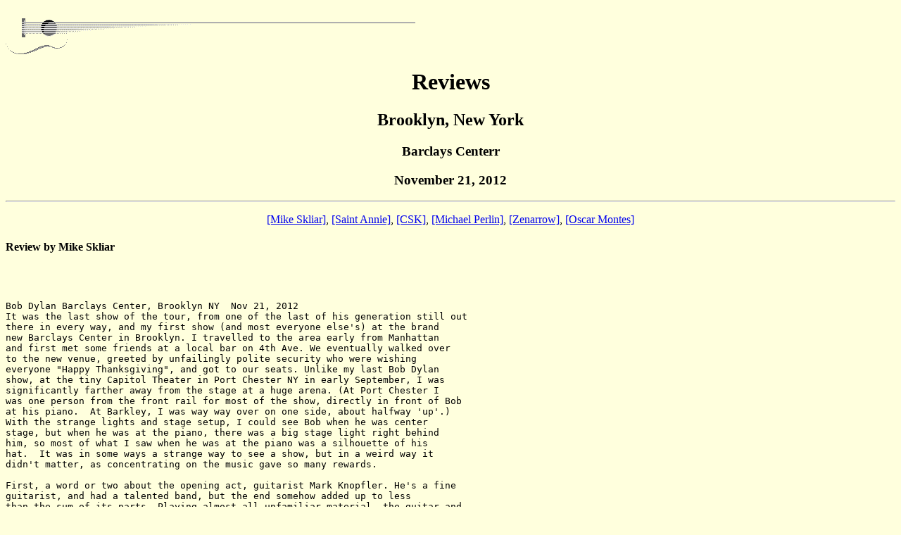

--- FILE ---
content_type: text/html
request_url: https://boblinks.com/112112r.html
body_size: 14601
content:
 
<HTML>
<HEAD>
<TITLE>Bob Dylan - Bob Links - Brooklyn, New York - Reviews - 11/21/12</TITLE>
</HEAD>
<BODY BGCOLOR="#FFFFDD" TEXT="000000">
<BODY>
<BR>
<IMG SRC="strings.gif">
<CENTER>
<H1>Reviews</H1>

<H2>Brooklyn, New York</H2>
<H3>Barclays Centerr<BR>
<P>
November 21, 2012</CENTER></H3>
<HR>
<P>

<CENTER>
<A HREF="#1">[Mike Skliar]</A>,
<A HREF="#2">[Saint Annie]</A>,
<A HREF="#3">[CSK]</A>,
<A HREF="#4">[Michael Perlin]</A>,
<A HREF="#5">[Zenarrow]</A>,
<A HREF="#6">[Oscar Montes]</A>
</CENTER>

<P>
<P>
<P>
<P><A NAME="1"><H4>Review by Mike Skliar</H4>

<PRE>



Bob Dylan Barclays Center, Brooklyn NY  Nov 21, 2012
It was the last show of the tour, from one of the last of his generation still out
there in every way, and my first show (and most everyone else's) at the brand 
new Barclays Center in Brooklyn. I travelled to the area early from Manhattan
and first met some friends at a local bar on 4th Ave. We eventually walked over 
to the new venue, greeted by unfailingly polite security who were wishing 
everyone "Happy Thanksgiving", and got to our seats. Unlike my last Bob Dylan 
show, at the tiny Capitol Theater in Port Chester NY in early September, I was 
significantly farther away from the stage at a huge arena. (At Port Chester I 
was one person from the front rail for most of the show, directly in front of Bob 
at his piano.  At Barkley, I was way way over on one side, about halfway 'up'.)   
With the strange lights and stage setup, I could see Bob when he was center 
stage, but when he was at the piano, there was a big stage light right behind 
him, so most of what I saw when he was at the piano was a silhouette of his 
hat.  It was in some ways a strange way to see a show, but in a weird way it 
didn't matter, as concentrating on the music gave so many rewards.

First, a word or two about the opening act, guitarist Mark Knopfler. He's a fine 
guitarist, and had a talented band, but the end somehow added up to less 
than the sum of its parts. Playing almost all unfamiliar material, the guitar and
instrumental sound was polished, textured, earthy, and unfailingly polite. 
There was, to be honest, a slight boredom that crept in with, I suspect, many 
listeners partway thru the set. Part of this I think had to do with the fact that 
Knopfler is a less-then memorable or forceful singer, and as good as the sound 
was from where I was sitting (and it was very good given it was a large arena)  
I couldn't make out much of the lyrics. At times the band played some fine 
Celtic-style playing, with a bit of (slightly overblown, Ian Anderson style) flute, 
fiddle, bouzouki, two keyboards, etc. giving a bit of a rootsy yet slightly "new
edgy" sound. It was impressive at one point how quiet they could get and 
still hold attention, but that being said, it was just a little too polished and 
antiseptic. 

On to Bob. This was about my 75th show or so, give or take a few since I first 
saw him back in that long ago year of 1978. A fine show it was, too. It's hard 
to give a 'is it better then show x or y', as I was so much farther from the 
stage, but by all measure a really special, wonderful show. The beginning of the 
show started off as good as any opening number I've seen him do since perhaps 
the days of 'Crash on the Levee' back in 1995, or 'Jokerman' the year earlier. A 
bit of noodling from guitarist Stu Kimball, and off into the Basement Tapes song
"You Ain't Goin' Nowhere" although the lyrics was taken more from the Greatest 
hits 2 version with its shout-out to (Roger) McGuinn, and a new improvised 
verse, something about 'buy me a fish that talks, a tree that walks' or 
something like that.

Song two and we're back at that "Freewheeling' classic "Don't Think Twice, It's 
alright". I was struck by how Bob was changing his vocal delivery up already 
markedly from the first song (where it was more of a bark) to the almost-smooth 
story-crooning in Don't think twice. I think  that slot #2 is a great place for the 
quieter song-that-tells a story, having seen such great versions of this, 'to ramona' 
and other songs in this slot. Mark Knopfler added some fine guitar fills to this but 
didn't upstage it at all. This was also the first part of the evening to showcase our 
lead singer's piano chops, which continue to improve and added to the sound 
well. Throughout the evening, I kept noticing how Bob would start some riff on 
the piano (sometimes on the harmonica) and the rest of the band would subtly 
pick up on it and incorporate it in the song. There really is a great deal of 
improvisation, but it's not of the 'let's change the chord progression' or 'let's 
vamp over the verse endlessly', but rather, 'here's a little rhythmic figure, let's 
throw that into the mix and see what happens' kind of thing.  
 
Next up was Bob center stage, delivering a rockabilly-style, somewhat 
understated "Things have Changed' again with Knopfler on guitar. Bob was 
singing quickly and quietly, and there were some great ad libs between lines 
buried under there. I suspect if I heard a great quality recording or if I had been 
closer, more of the subtleties of this version would have been apparent. As it is,
I think it might have been just slightly too fast and too subtle to play well to 
the cheap seats.  In a small club it would have been fantastic, though. 
 
Then came "Tangled Up in Blue' also done center-stage, with Dylan just singing 
and playing harmonica.  At the Capitol Theater, back in September, he used 
electric guitar to punctuate almost every line with odd but engaging guitar fills, 
here it was more uncluttered. I don't think the recent versions of this are as 
great a s they could be, particularly as Bob is doing a weird lyric hybrid of the 
original verses and the odd 1984 rewrite, and also only singing about four out 
of the seven verses. It's still great to hear, however.

Next up was my first "Tempest" song of the evening (and it turns out first of 
two)- "Early Roman Kings". Bob was at the piano for this, so as mentioned 
before, I effectively couldn't see him at all, but his vocal presence was very 
much there. He delivered a fine performance, and I wonder if in future years, 
if he plays it, lines like 'my bell still rings' and so many others could be really 
great cues for the audience to whoop it up a bit (on the whole the audience, 
especially given this was NYC and Brooklyn, seemed a bit subdued, although 
perhaps they were all thinking of how they were going to cook the turkey as 
it was Thanksgiving eve). The song had some great slide fills (possibly from 
Donnie Herron?) and compared very favorably with the album version.

From there, it went to a sublime and too-little performed masterpiece- a perfect 
rendition of "Chimes of Freedom".  I haven't heard Bob do this live in person 
since he uncorked it from the ether long ago with the Grateful Dead back in the 
summer of 1987.  Tonight Bob and the band were tight and like clockwork, 
shifting thru all the wonderful descending-bassline  riffs that were implicit in the 
song from the very start. Bob's vocal delivery was soft, an incantation, almost, 
of a dream from a far-away time that was being created again before our eyes.  
This might have been the highlight of the show for me. I was talking about the 
show with a friend after the show and we agreed that for anyone else, that 
song would be a career highlight, but for Bob, it was just one of many gems. 

Almost any up-tempo song (of the ones he's been doing lately) would have 
been a bit anti-climactic after that, and "Levee's gonna break' was true to form 
somewhat disappointing.  The song has never been one of my favorites (why 
doesn't he do the infinitely better' crash on the levee' instead of this) and it 
seemed an average version.

Bob went into 'incantation'-time again , however, with the next number, and 
almost perfect (tho there's a big 'almost' in there) version of "Visions of 
Johanna".  The 'almost' is due to the weird lyric flub where he sang the line 
'the night watchman clicks his flashlight and  asks himself if its him or then 
that's insane' and then� sang the same line again!. Strange- maybe he was 
thinking of the 'watchman' from the song Tempest? Still, a fine fine version 
of one of his essential songs.

Highway 61 was next, and as I had heard it at Port Chester, it had some fun 
instrumental breaks with Bob doing his altered-barrelhouse piano riffs mixed 
with some Count Basie licks thrown in there for the band to develop. It didn't 
quite get to as many places as it had in Port Chester, but perhaps I didn't hear 
all the subtleties of it as well as I did in Port Chester from the front row. 

Next was , I believe, the second-ever performance of "Soon after Midnight" 
from Tempest. It's a fine song, not perhaps a major song on the album but 
with considerable charm, and all of that charm was there in the version tonight- 
faithful to the album and well-sung. A bit of vocal uncertainty in the beginning 
when Bob went for a falsetto he didn't  quite reach, but the whole thing was 
charming and effective, as well as a fine contrast to other songs from the rest 
of the evening.

Next up was Thunder on the Mountain- it was the 'usual version' except at 
the end Bob gave the band some riff (that sounded like it could have come
from Count Basie in 1938) which gave the band an excuse to let loose on it, 
and the last minute or two of the song sounded fun, funky and jazzy. 

I was expecting the usual  "Thin man' after this, but got a nice surprise- Bob 
center stage for a hushed and dramatic 'Forgetful Heart'. I had seen this live
once before, and it was fantastic then, its only grown since, with Bob doing 
one of those "Sinatra-torch song' vocals that was gripping and haunting to 
watch and hear.

Next was the "Thin Man" that I had been expecting. The echo he's lately 
been using was a bit more modulated and subdued, although there, and Bob 
used that 'bark' voice to great effect. It's a song he's always done well, but
in its current arrangement its' perhaps never been better.i

There's little new to say about the last three songs of the show- Like a rolling 
stone, watchtower, and 'blowin in the wind'. They were, as usual, delivered 
to a high standard and well done, as good as any recent show I've heard 
them in.  Watchtower has had a bit of a new arrangement in the last year 
or so and it's grown and developed nicely. Its now much removed from the 
Jimi Hendrix-style salute he used to do with it and is more spacey and 
dynamic. Blowin in the wind is such a great way to end the show and the 
arrangement of it is sturdy and upbeat without sacrificing the poignancy of 
such a meaningful and iconic song.

So, after the show, a late dinner at Junior's, an even later slow train ride 
back to Manhattan, here it is, another visit with Bob in late 2012. It was a 
good visit indeed. 

Mike Skliar

</PRE>
<P>

<A HREF="112112r.html">[TOP]</A>
<P>
<P>
<P>

<P>
<P>
<P>
<P><A NAME="2"><H4>Review by Saint Annie</H4>

<PRE>


The Atlantic Center surprises by being a good music venue.  Atypical
for a big sports palace, the acoustics aren't bad, and though we were well
down on the floor, I took a walk up to the rafters before Knopfler's set
began -- not a bad sight line in the place.

Mark Knopfler's one of the best opening acts/gracious sidemen Dylan
has had in years.  I liked Elvis, and Amos Lee, but whenever you've
got a guy standing solo with a guitar it feels too much like
hommage-a-Bobby-Dylan, circa 1963.  Knopfler's band is exceptional,
and they surrounded and supported him perfectly.  Fiddle, whistle,
flute, uilleann pipes, accordion:  Celtic mists all over the old
Atlantic yards.  "Privateering" is a gorgeous song, and Knopfler such a
spectacular guitarist.  Yes, he played "So Far Away" for the Dire Straits
fans -- but many new songs in a complete pleasure of a set.

Dylan and the band were onstage soon after 9:15, and opened with "You
Ain't Goin Nowhere."  With the lights from above down the black curtain it
looked like they were playing in a church.  It was a perfect opening,
quiet and let you hear Dylan's voice and keyboards both clearly.  This was
a mercy, for that wouldn't be the case for most of the rest of the show. 
"Don't Think Twice" benefited from Knopfler's guitar like you wouldn't --
or maybe would -- believe; he was turned up in the mix, so that the main
instruments you could hear were his guitar and Bob's voice.  Good times. 
As was a rollicking "Times Have Changed."  Bob seemed to be having a ball
during this one -- prowling the stage, strutting, sidling up towards a
grinning Knopfler, brandishing the harp, positively bounding back to the
keys.

"Tangled Up in Blue" was the best performance of the night.  Dylan
sang the "he" version instead of "I," and appeared to be reveling in
his back-and-forth with Knopfler, both when he was seated and playing, and
blowing his harp.  The mix was perfect -- with all the bass levels turned
down, Knopfler's signature rippling, rich riffs and Dylan's playful
pronunciations and enunciations were such a pleasure to hear.

As glad as I was to hear "Early Roman Kings," it flattened out the
show, and the show, unhappily, stayed flat -- musicwise, though not
energywise at all -- for the rest of the night.  I'm going to make
this plea yet again, and make it passionately:  FIX THE MIX.  From
this fine new track with its beating blues Mannish-Boy line, to the
end of the show, every fast/heavy song was bassed to bits.  The only
instruments one could hear were George's thudding drums and Tony's
bass line.  That's it.  Stu might as well not have been on stage at
all; you couldn't hear a note he played.  Charlie labored valiantly
but could barely be heard.  Worst of all, Donnie's elegant
fiddlethreads and lap steel and instrumentals that complement Dylan's
voice so well -- and Dylan's voice and keyboard work -- were entirely
swallowed.  I turned to the remedy I've been using for years, now.  I
stuffed some Kleenex in my ears and then pressed down with my fingertips. 
Make-your-own mix.  This muffles the bass effectively, and presto!  you
can hear Bob's voice, full of humor and careful phrasing on songs like
"Highway 61 Revisited," as well as his jazzy, boogie-woogie piano. 
Donnie's playing, mostly in its higher register, comes through nicely too.

"Chimes of Freedom" made me cry.  It was passionate and clear, almost 50
years old and strong as ever in these hard days.  "Levee's Gonna Break"
had a pounding, regular-beat arrangement that smashed it flat, as did
"Highway 61 Revisited," but "Visions of Johanna" shone, in between them. 
Dylan's playing was intense and pretty, and his voice, in an abridged
version, good.  "Soon After Midnight" was a real crown-pleaser.  Dylan
seemed to enjoy its darker moments in the last verse -- but his delivery
of Honey taking his money, and having a date with the fairy queen, was
almost wistful, light and gentle.

"Thunder on the Mountain" got a yelp from the crowd for Alicia Keys,
but that was about it.  Not even my homemade mixing cut the bass
enough for me to be able to enjoy this one.  "Forgetful Heart,"
though, was lovely -- always nice to have Bob standing front and
center, bandleading.  Ditto for "Ballad of A Thin Man."  He strutted
through this one, challenging all the Mr. Joneses out there.  "Like a
Rolling Stone" was sweet and solid.   "All Along the Watchtower" had a
gorgeous moment of Bob and Donnie doing an instrumental bit that sounded
like their version of gypsy jazz -- a lovely surprise.  And "Blowin' In
the Wind" was a Thanksgiving present to us all.  What do I want for
Christmas?  Bob and Donnie, in an acoustic show at Avery Fisher.  One amp
each, and a mic for Bob's singing. Thanks for the tour, Bob.  Enjoy your
holidays, and see you again soon x

</PRE>
<P>

<A HREF="112112r.html">[TOP]</A>
<P>
<P>
<P>

<P>
<P>
<P>
<P><A NAME="3"><H4>Review by CSK</H4>

<PRE>


It would seem the end of this tour really built to a crescendo Philly 
was a good show with strong highlights (esp ERK, Desolation Row)
but didn't feel like a great, whole, contiguous show much as 
Mohegan Sun was earlier this year � DC was quite good as well - both 
of the most recent field recordings on these are excellent (thanks so
much romeo/appleberry for the Philly gems including Knopfler's set which
may be the best show if the tour for him) � Brooklyn though was at whole
'nother level - I saw three shows in 2012, all three started with Nowhere,
and this one was miles the best with Bob powering clear vocals with intent
on quality � He then dominated vocally & energetically to excellent
versions of every other song this evening - there were no lowlights this
evening - the fantastic committed version of Visions was but one major
highlight, so was the stella Soon After Midnight - Thunder on the Mountain
was great - Levee was, Chimes sparkled, new lyrics for Tangled even
invented on the fly��- Things Have Changed powered and soared etc - this
just seemed to be a night Bob was seriously determined to dominate with
great vocals, inspiration in playing and in general.� He may well have
been inspired to play one of the first concerts in the great new Barclays
Center, a historic moment for Brooklyn as well. The staff seemed a bit
disorganized at Barclays, but very friendly, so its all good. � On the
other band members, Stu is now the clear star - he & Bob were locked in
all evening + Tony continues to head the proceedings and was bang on as
was George - Donnie fills in nicely, and Charlie does add little frills
here and there that are vital, but he clearly is turned down and not
inspired understandably.� If this was Charlie's last show, at least for a
while, kudos to you kid and best fortune - thanks for doing so much for
Bob all these years, not only in one of the high periods (1999-2002) but
also helping reinspire him in 2009 - critical stuff.� The sound this band
now achieves is truly something to behold, it provides Bob an amazing
landscape to improvize from - and they are all so locked into each other,
it is understandable why Bob has slowly evolved the setlists this tour, to
not lose this vital essence, while adding songs to the mix slowly but
surely.� I am convinced that the so-called NET will go down as one of
Bob's great achievements.� One other thing to note is that Bob's
repertoire is now so wide and diverse - more so than any other musician
perhaps in the history of music - its really quite amazing. � Thanks for
the recording on Brooklyn already up, but the sound in the arena was
perfect, so hoping for more versions soon on this - this show deserves to
be heard in pristine quality - what a way to end what was a great year in
live Bob.

</PRE>
<P>

<A HREF="112112r.html">[TOP]</A>
<P>
<P>
<P>

<P>
<P>
<P>
<P><A NAME="4"><H4>Review by Michael Perlin</H4>

<PRE>


And after 15 months away, a return to the world of live Bobconcerts. A new
venue, and hopes of at least one first-ever. There had been warnings (my
friend Carra from LA, my friend Fred from Dallas), but the reports from
the just-recent concerts were much more favorable. And, luckily, they were
right. A magnificent night of music in an outstanding site (Barclay�s in
Brooklyn) with two first-evers and at least two second-evers. Bob was
engaged, enthusiastic, and enunciating. Band was totally locked in. And
not a clunker on the set list. A terrific night. In order>>

1.  You Ain�t Goin� Nowhere. I think (not sure) that I had only heard
this once (Wayne NJ, �97), and I was so happy to hear it in the opening
slot (Leopard-Skin has joined RDW on my oh-lord-not-again list). A
straight-forward, rockabilly loping style, and much more than the
glorified soundcheck that the #1 song often is.  Band was in a slightly
different schemata than I have seen it before (I make it a practice to
*not* watch videos of current tours when I have tix for later on, so I
have no idea when this format started). Tony dead center (which makes
sense; he is so much the core and the heart of the band), George and his
drum kit stage left (think baseball diamond: he was kinda where the
shortstop would be), and George, Stu and Charlie all facing Bob in
gunslinger pose almost the entire nite)

2.  Don�t Think Twice. Mark Knopfler joined the band at this point (he
stayed for the next two as well). Nothing new to report on this version
(the slowed-down vamp ending is back), but again, Bob in cheerful form,
and band in sync. Good omens for later on.

3.  Things Have Changed. Bob�s first center stage appearance of the
nite. A *bopping* version, much faster than I had ever heard it before
(almost laughing-gas, demonically fast at times), short harp solo at end.
A favorite of mine (and clearly of Bob�s). Every verse was crystal-clear,
and in that clarity, I was reminded once again of the brilliance of the
poetry in the lyrics.

4.  Tangled. Harp much earlier on than I can recall from any of
umpteen times I have heard this (and there is no such thing as too much of
this great song). Some new lyrical patterns (no idea if they were one-offs
just for this nite, or whether he has been interpolating them into each
version on this tour; time now for me to go check out some of the videos
from earlier recent concerts). Was watching Charlie watch Mark on the
guitar, and realizing that having the extra sound really was a good thing
(sometimes too many guitars can spoil the broth, but this just worked).
Mark left unobtrusively after this (walking out of the stadium at the end,
it was clear than his presence on stage went unnoticed by many, though his
sound was certainly distinctive). But at the end of this song (these four
were kind of Act 1), I felt tremendous anticipation, knowing that, if I
was going to be surprised, it would come in Act 2.

5.  Early Roman Kings. YES! Of course, a first for me, and, as has
been Bob�s wont since the release of Time Out of Mind in 97, the first
time thru, the live perfs do replicate the arrangement on the CD just
about totally. From Muddy Waters to Bo Diddley to George Thoroughgood to
BD: the same chords, the same beat, but such a different song. Is it about
the Roman Empire? (No). Gangs in the Bronx? (maybe) The Republican party
in 2012 (I�d like to think so). Whatever: I expect this will be in regular
rotation in coming years, and I look forward to it.

6.  Chimes. Piano solo intro that left me puzzled. And then, the first
lyrics, �Far between sundown's finish an' midnight's broken toll,� and I
screamed. I am fairly sure I have only heard this once before (I cannot
recall when or where; I miss Michael Feuerstein, my main Dylanista, so
much in the three+ years since he has been gone, but this is one of those
moments. I could have called him up, and in 10 seconds he would have been
able to tell me when it was [even if it had been a concert he hadn�t
attended.. sigh]), but it is one of those songs that has resonated with me
since I first heard it as a sophomore in college. Those readers who know
me in my work-life know that I often use BD lyrics as the start of the
title of law review articles I write. I had drawn on Chimes four times in
the past, and, on Wednesday (the day of the concert), I finished a
*fifth*article with a Chimes lyric (� *Striking for the Guardians and
Protectors of the Mind�)*, a piece about guardianship law and the
Convention on the Rights of Persons with Disabilities. Timing is
everything. Wednesday�s rendition was nothing like any version I have on
bootleg or studio recording. Totally different arrangement with new
emphasis on some of the phrases that I had never heard him stress before
(�striking for the kind�; �tolling for the tongues�). It was magnificent.
Magisterial. Awe-inspiring.

7.  Levee�s Gonna Break. A bit of a letdown after Chimes (what
wouldn�t have been), but still a searing, uptempo version (with a
decidedly jazz-like solo from Bob on piano). We saw the world�s premiere
of this at the Thanksgiving show in Philly in 06 so this was a nice
holiday-spirit bookend to that. Certainly a much better choice than the
always-feared Tweedle Dum� Here, tho, the ensemble work of the band really
shone through (and it continued to do so for the rest of the evening).

8.  Visions. Another long piano intro. And then: �Ain�t it just like
the night.� I exploded. So many around me exploded. I have only heard this
once before (the 11/99 Meadowlands show, perhaps the best set list of any
BD show I have seen since 1965), and had almost given up on ever hearing
it again, til I noticed it on multiple set lists of this tour. Tho he
repeated the �him insane� line (hey, he�s entitled�), it was a magnificent
rendition (he wrote this when he was 25? How can that *be*?) of one of his
truly greatest songs. The band was, again, as one: focused, driving,
fulfilling. The �jewels and binoculars� verse was particularly brilliant.
Yowza�

9.  Highway 61. I wrote two years ago about the jaw-dropping
performance I saw of this in NYC at one of the Terminal 5 concerts in
11/10 (see https://boblinks.com/112310r.html#3), when Donnie�s pedal steel
blew and he, impromptu, picked up the violin and gave us a solo for the
ages. I decided at that point that nothing could ever match that moment.
So, when I heard the first chords of the song, I winced a bit, figuring it
couldn�t be topped. And perhaps it wasn�t. But this effort � a song I have
heard a gadzillion times going back to my college days in the 60s � was in
second place by just a teeny bit. An absolutely killer version, with
brilliant mallet drum work by George, and with a  focus on Tony (again,
dead stage center), sorta like the middle linebacker calling signals for
the defense. Just outstanding.

10.  Soon After Midnight. So, I had wondered. Will this one be another
surprise or nothing new? The first notes on the piano told us what was
coming. And those exquisite opening lines (�I�m searching for phrases/to
sing your praises�) gave me chills in person. Exquisite is the only word I
can conjure up. By the time the �fairy queen� verse came, I was (hey, I�m
a softy) wiping away some tears. Thank you, Bob.

11.  Thunder on the Mountain. So now, I figure, Act 2 is over, and Act 3
will be just what I expect (wrong, as I�ll get to in a minute). I�ve
mentioned a couple of times before (review of Asbury Park, 8/11; West Long
Branch, 11/10) how Bob�s solos sometimes channel Thelonious Monk�s use of
rests as a major musical device. I hadn�t noticed it Wednesday night until
this slot, and it jumped out at me. He increases the tension so much by
laying back, by making us aware of the �dead spaces.� Again, I�ve written
before about Bob-as-jazz-artist and this seemed to me to reflect that
perfectly.

12.  Forgetful Heart. Well, wasn�t I surprised! The version of this that
he did of this (at the West Long Branch show) remains one of the two
greatest single song performances I have seen Bob do in the modern era
(the other: I and I, NYC, 12/97). But this one was just as good. Stunning
stunning performance.

13.  Ballad of a Thin Man. And from here on, just what we expected. But
this song gets better and better and better every time. His raconteur
style as he tells the story engages all 19,000 in the building as if he
were speaking only to us individually. Always chilling. By the end of his
center-stage harp solo, he had moved to the stage-left of Tony (I had
never seen that before), and they actually almost appeared to be
physically connected, an excellent metaphor, I thought, for Tony�s role in
the band.

14.  LARS. How many times have I heard this? How many more times will I
hear this? As always, half way thru, I flash to my college dorm room in
65-66, my record player on the window ledge, blasting this out on the 45
RPM, for all of the Quad to hear. Bob, you make me feel so young�

15.  AATW. Inspired Charlie guitar solo (Bob may have muffed the first
verse, not sure), but at this point, I am just thinking, �Damn, is this
concert really almost over? Does it ever have to end? (whining, I know).
Sigh

16.  (encore). Blowin�. Long, long piano intro. Donnie on violin. 19,000
singing along. The perfect ending to an absolutely spectacular concert.



So, as I posted on my FB status update yesterday, I am thankful that Bob
is in my life. But more: I am thankful he is in all of our lives. I am
thankful he is in the world�s life. Even though I was so sad he didn�t
come back to do this as a 2d encore, he keeps me �- and all whom I love �
forever young. As always, Bob, thank you�

</PRE>
<P>

<A HREF="112112r.html">[TOP]</A>
<P>
<P>
<P>

<P>
<P>
<P>
<P><A NAME="5"><H4>Review by Zenarrow</H4>

<PRE>


What an experience I had this summer all coming to a crescendo in the
Barclay Center in Brooklyn NY,  for a small Wyoming town boy traveling
to the big city. 

I make no excuses I come here for Dylan and nothing else.  To me 
Knopfler was a yawnfest. If I am not mistaken same setlist I saw from 
the 3 shows that he opened.  Same lame jokes and muttering. Although 
a fantastic band and guitar player, I just felt he could have mixed it up a 
little. That being said, it was my daughters first Dylan show and I am 
afraid it kinda put her to sleep. 

Having said my piece on that..... Tonights show was simply amazing.
Including the songs that Mark joined in on.

Seeing the first US date for 2012 in Missoula, traveling 9 hours to
Montana to see Dylan in an open field with a very  small venue and
audience. Small enough that no back drop of "The Eye".  Before Tempest
was released and before Knopfler joined the tour.   To watch the tour
blow up to the Denver shows and finally the east coast when he finally
incorporated Roman Kings and Soon After Midnight, in a large arena. A
very full effect of lighting (simple and perfect) A ghost of the eye
starting to appear about 5 songs in and after Levees Gonna Break and the
lights go down it is solid white in the back drop....  Perfect.  The
crowd was worked into a frenzy on many numbers, like a gathering of
demons dancing and  paying homage to the Chief Commander. I won't 
go into break downs of each song. 

I have to say that these shows have the way of making them seem very
personal and individualized.  Not an extra word was spoke to the audience,
after each song the lights went down and when the next song started the
lights were altered to that particular number.  

Now a word on the arena it's self, through out the tour this year the
security was the absolute coolest tonight. The crowd seemed to be in the
moment and not really wanting to capture snap shots that they may look at
1 or 2 more times.  Everyone enjoyed the show. 

We were seated next to a very nice couple from Norway, very cool people
indeed.  Behind us was a local who I summoned the courage up to ask for a
party favor and they happily engaged me as I was unable to bring a
cigarette from Wyoming. All in all as far as what people may say of Dylan
he is not fading away and this show proved that he is once again at the
top of his game.  What a huge circle for him to make in his career to come
back around and be on top once again.  

I hope he continues to tour and more people are exposed to what a gift 
he truly is.  What a shame for any rock n roll fan not to see him at this
point. 

Simply amazing. 
Zenarrow

</PRE>
<P>

<A HREF="112112r.html">[TOP]</A>
<P>
<P>
<P>

<P>
<P>
<P>
<P><A NAME="6"><H4>Review by Oscar Montes</H4>

<PRE>


How would I call this tour? 
The cold tour? I�m not used to this weather in Canada ad USA and hardly 
used the appropriate clothes so I was freezing most of the time, my 
bones ached. 

The lost flight tour?  Just like in back in 1999, yesterday night I
lost my flight to Mexico City from Houston and I�m writing this review
from a plane which departed today Nov 26 from this City to Guadalajara,
and from Guadalajara to Mexico City.


The joint tour? Just after the Brooklyn show my girlfriend Johanna arrived 
to La Guardia Airport, as soon as Bob finished with �Blowin� in the wind �, 
I said �See you soon� to my new friend Tim Price and looked for a taxi 
outside the venue! After about 15-20 min I got one! Johanna was already 
waiting for me and we went straight to Times Square to see this �brilliant� 
place, took some pics had dinner and took the subway to the Harlem 
where our �Angel� Lisa Braff had offered us her place to stay for two days.

About the Brooklyn show, all I have to say is that Bobby played an extra 
song �Forgetful heart� between �Thunder� and �Thin man�. And that�s it. 
Going upstairs to exit the venue I heard some people saying they 
expected something with Dylan and Knopfler together.

So good to meet Maria D�Alessandro from Australia on the Washington 
show.  Also nice to meet Mike Sutton, Janice O'Hara, Karen D. Moulton, 
Barbara Pagliocca and Teree Olsen. Great to see again Tzippi Braff, Roberto 
Bergadano, Jay Powers, Randy Mason, Jayne Watson, Ross Robinson, 
Susan Shea Tomas, Denise, Susan & Al, Ed, and my friends from 
The Netherlands Gert, Lenno & John.

Especially superb to see again my lovely friend Vera from China and 
my cool Dylan sister Sue from Ottawa.

Travel with Tim was great! Thank you Tim! Also thanks to Hank for the 
ride from Boston to Philly, there are always some funny things you always 
remember of these tours, on our way from Boston to Philly we went to 
NJ to pick up a Hank�s friend called Jonathan and almost getting to Philly 
I really needed a restroom and we had to stop in Chinese restaurant but 
no one was there, also tried in a mini super but they said they don�t have 
restrooms, so we finally went to a bar and bought a six of beers and used 
their facilitates!

Well, maybe we all see each other on the road soon!

Oscar Montes
forever_young74@hotmail.com

</PRE>
<P>

<A HREF="112112r.html">[TOP]</A>
<P>
<P>
<P>


<P>
<table align=center border=5 cellpadding=4 cellspacing=1 WIDTH=15%>
<TR align=center>
<td BGCOLOR="Yellow"><A HREF="dates.html#112112"><FONT SIZE=2><FONT COLOR="BLACK"><B> Click Here<BR> to return to the<BR>
 Main Page</B>
</FONT></FONT COLOR></A></td>

</TR>
</TABLE>
<P>
<P>
<P>


<CENTER>
<FONT SIZE=4><p align="center"><img src="compbill.gif"><B>page by <A HREF="mailto:billp61@execpc.com">Bill Pagel</A></B><BR>
<FONT SIZE=2>billp61@execpc.com</FONT><P>
</FONT>
</CENTER>


<P>
<table align=center border=5 cellpadding=4 cellspacing=1 WIDTH=72%>
<TR align=center>
<td BGCOLOR="Yellow"><A HREF="dates.html"><FONT SIZE=2><FONT COLOR="BLACK"><B> Current<BR> Tour Guide</B>
</FONT></FONT COLOR></A></td>
<td BGCOLOR="Yellow"><A HREF="guide.html"><FONT SIZE=2><FONT COLOR="BLACK"><B>Older<BR> Tour Guides</B>
</FONT></FONT COLOR></A></td>
<td BGCOLOR="Yellow"><A HREF="boblink.html"><FONT SIZE=2><FONT COLOR="BLACK"><B> Bob Links<BR> Page</B>
</FONT></FONT COLOR></A></td>
<td BGCOLOR="Yellow"><A HREF="songpfm.html"><FONT SIZE=2><FONT COLOR="BLACK"><B> Songs<BR> Performed</B></FONT></FONT COLOR></A></td>
<td BGCOLOR="Yellow"><A HREF="setdate.html"><FONT SIZE=2><FONT COLOR="BLACK"><B> Set Lists<BR>
 by Date</B>
</FONT></FONT COLOR></A></td>
<td BGCOLOR="Yellow"><A HREF="setloc.html"><FONT SIZE=2><FONT COLOR="BLACK"><B> Set Lists<BR>
 by Location</B>
</FONT></FONT COLOR></A></td>
<td BGCOLOR="Yellow"><A HREF="cuesheet.html"><FONT SIZE=2><FONT COLOR="BLACK"><B> Cue<BR> Sheets</B>
</FONT></FONT COLOR></A></td>
</TR>
</TABLE>
<P>
</BODY>
</HTML>
